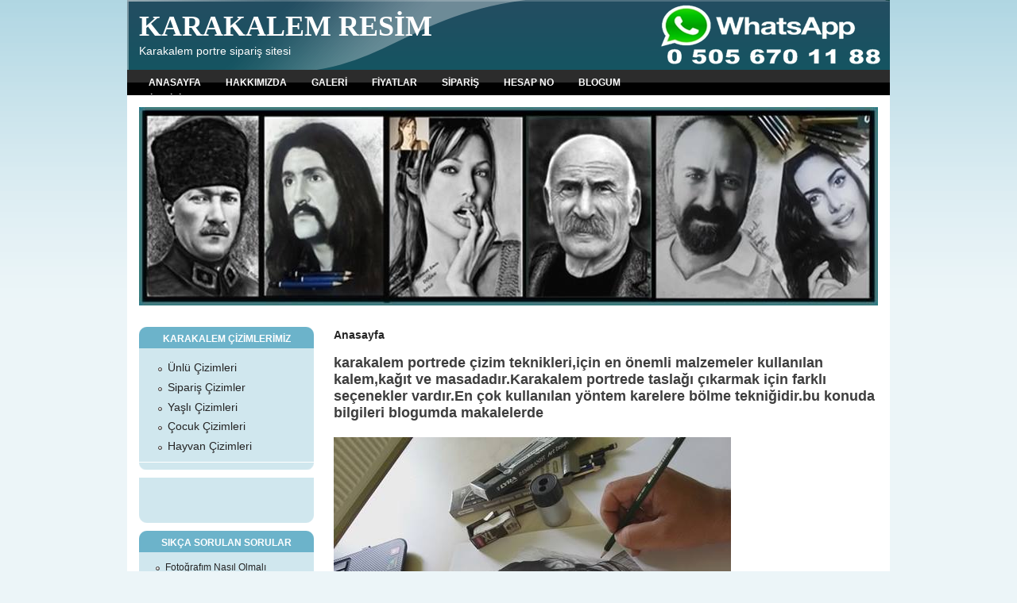

--- FILE ---
content_type: text/html; charset=utf-8
request_url: http://www.karakalemresim.net/node/705
body_size: 5067
content:
<!DOCTYPE html PUBLIC "-//W3C//DTD XHTML 1.0 Strict//EN" "http://www.w3.org/TR/xhtml1/DTD/xhtml1-strict.dtd">
<html xmlns="http://www.w3.org/1999/xhtml" lang="tr" xml:lang="tr">
<head>
<meta http-equiv="Content-Type" content="text/html; charset=utf-8" />
  <meta http-equiv="Content-Style-Type" content="text/css" />
  <meta http-equiv="Content-Type" content="text/html; charset=utf-8" />
<link rel="shortcut icon" href="/misc/favicon.ico" type="image/x-icon" />
  <title>karakalem portrede çizim teknikleri,için en önemli malzemeler kullanılan kalem,kağıt ve masadadır.Karakalem portrede taslağı çıkarmak için farklı seçenekler vardır.En çok kullanılan yöntem karelere bölme tekniğidir.bu konuda bilgileri blogumda makalelerde | KARAKALEM RESİM</title>
  <link type="text/css" rel="stylesheet" media="all" href="/modules/cck/theme/content-module.css?H" />
<link type="text/css" rel="stylesheet" media="all" href="/modules/ckeditor/ckeditor.css?H" />
<link type="text/css" rel="stylesheet" media="all" href="/modules/filefield/filefield.css?H" />
<link type="text/css" rel="stylesheet" media="all" href="/modules/lightbox2/css/lightbox.css?H" />
<link type="text/css" rel="stylesheet" media="all" href="/modules/node/node.css?H" />
<link type="text/css" rel="stylesheet" media="all" href="/modules/system/defaults.css?H" />
<link type="text/css" rel="stylesheet" media="all" href="/modules/system/system.css?H" />
<link type="text/css" rel="stylesheet" media="all" href="/modules/system/system-menus.css?H" />
<link type="text/css" rel="stylesheet" media="all" href="/modules/user/user.css?H" />
<link type="text/css" rel="stylesheet" media="all" href="/modules/cck/modules/fieldgroup/fieldgroup.css?H" />
<link type="text/css" rel="stylesheet" media="all" href="/modules/views/css/views.css?H" />
<link type="text/css" rel="stylesheet" media="all" href="/themes/pixture_reloaded/layout.css?H" />
<link type="text/css" rel="stylesheet" media="all" href="/sites/default/files/color/pixture_reloaded-2913c2d7/style.css?H" />
<link type="text/css" rel="stylesheet" media="all" href="/themes/pixture_reloaded/sf/css/superfish.css?H" />
  <!--[if IE]>
    <link type="text/css" rel="stylesheet" media="all" href="/themes/pixture_reloaded/ie.css" >
  <![endif]-->
  <script type="text/javascript" src="/misc/jquery.js?H"></script>
<script type="text/javascript" src="/misc/drupal.js?H"></script>
<script type="text/javascript" src="/sites/default/files/languages/tr_5b0901c17250826a929081501f1a7240.js?H"></script>
<script type="text/javascript" src="/modules/lightbox2/js/lightbox.js?H"></script>
<script type="text/javascript" src="/themes/pixture_reloaded/sf/js/superfish.js?H"></script>
<script type="text/javascript">
<!--//--><![CDATA[//><!--
jQuery.extend(Drupal.settings, { "basePath": "/", "lightbox2": { "rtl": "0", "file_path": "/(\\w\\w/)sites/default/files", "default_image": "/modules/lightbox2/images/brokenimage.jpg", "border_size": 10, "font_color": "000", "box_color": "fff", "top_position": "", "overlay_opacity": "0.8", "overlay_color": "000", "disable_close_click": 1, "resize_sequence": 0, "resize_speed": 400, "fade_in_speed": 400, "slide_down_speed": 600, "use_alt_layout": 0, "disable_resize": 1, "disable_zoom": 0, "force_show_nav": 0, "show_caption": 0, "loop_items": 0, "node_link_text": "View Image Details", "node_link_target": 0, "image_count": "Image !current of !total", "video_count": "Video !current of !total", "page_count": "Page !current of !total", "lite_press_x_close": "press \x3ca href=\"#\" onclick=\"hideLightbox(); return FALSE;\"\x3e\x3ckbd\x3ex\x3c/kbd\x3e\x3c/a\x3e to close", "download_link_text": "", "enable_login": false, "enable_contact": false, "keys_close": "c x 27", "keys_previous": "p 37", "keys_next": "n 39", "keys_zoom": "z", "keys_play_pause": "32", "display_image_size": "original", "image_node_sizes": "()", "trigger_lightbox_classes": "", "trigger_lightbox_group_classes": "", "trigger_slideshow_classes": "", "trigger_lightframe_classes": "", "trigger_lightframe_group_classes": "", "custom_class_handler": 0, "custom_trigger_classes": "", "disable_for_gallery_lists": true, "disable_for_acidfree_gallery_lists": true, "enable_acidfree_videos": true, "slideshow_interval": 5000, "slideshow_automatic_start": true, "slideshow_automatic_exit": true, "show_play_pause": true, "pause_on_next_click": false, "pause_on_previous_click": true, "loop_slides": false, "iframe_width": 600, "iframe_height": 400, "iframe_border": 1, "enable_video": 0 } });
//--><!]]>
</script>
</head>
<body id="pixture-reloaded" class="not-front not-logged-in page-node node-type-resim one-sidebar sidebar-left page-node-705 section-node node-full-view no-logo">

  <div id="skip-to-content">
    <a href="#main-content">Skip to main content</a>
  </div>

    <div id="page" style="width: 960px;">

      <div id="header">

        
        <div id="head-elements">

          


          <div id="branding">
<div style="float:right;>"><a href="karakalem-portre-fiyatlari.html"><img src="http://www.karakalemresim.net/resimler/whatsapp2.png"></a></div>
                                          <div id="site-name"><strong><a href="/" title="Home page" rel="home">KARAKALEM RESİM</a></strong></div>
                                      
                          <div id="site-slogan"><em>Karakalem portre sipariş sitesi</em></div>
                      </div> <!-- /#branding -->

        </div> <!-- /#head-elements -->

                  <!-- Primary || Superfish -->
          <div id="primary">
            <div id="primary-inner">
                              <ul class="links primary-links"><li class="menu-121 first"><a href="/" title="ilk sayfaya gider">ANASAYFA</a></li>
<li class="menu-185"><a href="/karakalem-portre-mehmet-emin-dogan.html" title="HAKKIMIZDA">HAKKIMIZDA</a></li>
<li class="menu-334"><a href="/galeri">GALERİ</a></li>
<li class="menu-186"><a href="/karakalem-portre-fiyatlari.html" title="KARAKALEM PORTRE ÇİZİMİ FİYATLARI">FİYATLAR</a></li>
<li class="menu-255"><a href="/karakalem-portre-siparis.html" title="Sipariş Formu">SİPARİŞ</a></li>
<li class="menu-194"><a href="/hesap-numaralarimiz.html" title="HESAP NUMARALARIMIZ">HESAP NO</a></li>
<li class="menu-417"><a href="/blogum" title="">BLOGUM</a></li>
<li class="menu-387 last"><a href="/karakalem-portre-resim-iletisim" title="İLETİŞİM">İLETİŞİM</a></li>
</ul>                          </div> <!-- /inner -->
          </div> <!-- /primary || superfish -->
        
    </div> <!--/#header -->

          <div id="header-blocks" class="region region-header">
        <div id="block-block-3" class="block block-block region-odd odd region-count-1 count-1">
  <div class="block-inner">

    
    <div class="block-content">
      <div class="block-content-inner">
        <p>
	<a href="/galeri"><img alt="" src="/sites/default/files/usttekiresim2017.jpg" style="width: 930px; height: 250px;" /></a></p>
      </div>
    </div>

  </div>
</div> <!-- /block -->      </div> <!-- /#header-blocks -->
    
    <div id="main" class="clear-block with-header-blocks">

      <div id="content"><div id="content-inner">

        
        
        <div id="content-header" class="clearfix">
          <div class="breadcrumb"><a href="/">Anasayfa</a></div>          <a name="main-content" id="main-content"></a>
          <h1 class="title">karakalem portrede çizim teknikleri,için en önemli malzemeler kullanılan kalem,kağıt ve masadadır.Karakalem portrede taslağı çıkarmak için farklı seçenekler vardır.En çok kullanılan yöntem karelere bölme tekniğidir.bu konuda bilgileri blogumda makalelerde</h1>                                      </div> <!-- /#content-header -->

        <div id="content-area">
          <div id="node-705" class="node node-type-resim">
  <div class="node-inner-0"><div class="node-inner-1">
    <div class="node-inner-2"><div class="node-inner-3">

      
      
      
     

      
      <div class="content clearfix">
        <div class="field field-type-filefield field-field-resim">
    <div class="field-items">
            <div class="field-item odd">
                    <a href="http://www.karakalemresim.net/sites/default/files/karakalem-artistler.jpg" class="imagefield imagefield-imagelink imagefield-field_resim"><img  class="imagefield imagefield-field_resim" width="500" height="375" alt="" src="http://www.karakalemresim.net/sites/default/files/karakalem-artistler.jpg?1474809391" /></a>        </div>
        </div>
</div>
      </div>

      
    </div></div>
  </div></div>
</div> <!-- /node -->        </div>

        
        
      </div></div> <!-- /#content-inner, /#content -->

              <div id="sidebar-left" class="region region-left">
          <div id="block-menu-menu-sol-menu" class="block block-menu region-odd even region-count-1 count-2">
  <div class="block-inner">

          <h2 class="block-title">KARAKALEM ÇİZİMLERİMİZ</h2>
    
    <div class="block-content">
      <div class="block-content-inner">
        <ul class="menu"><li class="leaf first"><a href="/unlu-cizimleri">Ünlü Çizimleri</a></li>
<li class="leaf"><a href="/karakalem-portre-calismalari" title="">Sipariş Çizimler</a></li>
<li class="leaf"><a href="/yasli-cizimleri">Yaşlı Çizimleri</a></li>
<li class="leaf"><a href="/cocuk-cizimleri">Çocuk Çizimleri</a></li>
<li class="leaf last"><a href="/hayvan-cizimleri">Hayvan Çizimleri</a></li>
</ul>      </div>
    </div>

  </div>
</div> <!-- /block --><div id="block-block-8" class="block block-block region-even odd region-count-2 count-3">
  <div class="block-inner">

    
    <div class="block-content">
      <div class="block-content-inner">
        <div id="fb-root">
	&nbsp;</div>
<script>(function(d, s, id) {
  var js, fjs = d.getElementsByTagName(s)[0];
  if (d.getElementById(id)) return;
  js = d.createElement(s); js.id = id;
  js.src = "//connect.facebook.net/tr_TR/sdk.js#xfbml=1&version=v2.0";
  fjs.parentNode.insertBefore(js, fjs);
}(document, 'script', 'facebook-jssdk'));</script>
<div class="fb-like-box" data-href="https://www.facebook.com/Karakalemresimnet" data-width="200" data-colorscheme="light" data-show-faces="true" data-header="true" data-stream="false" data-show-border="true"></div>
      </div>
    </div>

  </div>
</div> <!-- /block --><div id="block-views-sss-block_1" class="block block-views region-odd even region-count-3 count-4">
  <div class="block-inner">

          <h2 class="block-title">SIKÇA SORULAN SORULAR</h2>
    
    <div class="block-content">
      <div class="block-content-inner">
        <div class="view view-sss view-id-sss view-display-id-block_1 view-dom-id-1">
    
  
  
      <div class="view-content">
      <div class="item-list">
    <ul>
          <li class="views-row views-row-1 views-row-odd views-row-first">  
  <div class="views-field-title">
                <span class="field-content"><a href="/resmini-kara-kalem-yapma-cizime-uygun-fotograf-photoshop-programlari-cevirme">Fotoğrafım Nasıl Olmalı</a></span>
  </div>
</li>
          <li class="views-row views-row-2 views-row-even">  
  <div class="views-field-title">
                <span class="field-content"><a href="/karakalem-yan-yana-farkli-foto%C4%9Fraf-%C3%A7izilir">İki fotoğrafı ya da üç fotoğrafı yan yana çizebilirmisiniz ?</a></span>
  </div>
</li>
          <li class="views-row views-row-3 views-row-odd">  
  <div class="views-field-title">
                <span class="field-content"><a href="/karakalem-cizimleri-garantili-begenme">Beğenme Garantisi Var mı ?</a></span>
  </div>
</li>
          <li class="views-row views-row-4 views-row-even">  
  <div class="views-field-title">
                <span class="field-content"><a href="/karakalem-siteleri">Karakalem portremi kargoya verilmeden görebilirmiyim?</a></span>
  </div>
</li>
          <li class="views-row views-row-5 views-row-odd">  
  <div class="views-field-title">
                <span class="field-content"><a href="/karakalemde-cizim-oncesi-hazirlik-fotograflarda-degisiklik-yapmak-program-fotosop-">Fotoğraflarımda değişiklik yapabilirmisiniz.Saç modeli ,tesettür v.s</a></span>
  </div>
</li>
          <li class="views-row views-row-6 views-row-even">  
  <div class="views-field-title">
                <span class="field-content"><a href="/node/558">Fotoğrafı Nasıl Yollayacağım</a></span>
  </div>
</li>
          <li class="views-row views-row-7 views-row-odd">  
  <div class="views-field-title">
                <span class="field-content"><a href="/karakalem-resim-kargo-siparis">Portre kargoda zarar görürmü?</a></span>
  </div>
</li>
          <li class="views-row views-row-8 views-row-even">  
  <div class="views-field-title">
                <span class="field-content"><a href="/portre-resim-cizdir">Kapıda ödemeniz var mı ?</a></span>
  </div>
</li>
          <li class="views-row views-row-9 views-row-odd">  
  <div class="views-field-title">
                <span class="field-content"><a href="/resim-portre-siaprisi-vermek">Ücreti nasıl yolluyacağım ?</a></span>
  </div>
</li>
          <li class="views-row views-row-10 views-row-even">  
  <div class="views-field-title">
                <span class="field-content"><a href="/karakalem-portre-guzel-sozler">Portreye yazı yazabilirmisiniz ?</a></span>
  </div>
</li>
          <li class="views-row views-row-11 views-row-odd">  
  <div class="views-field-title">
                <span class="field-content"><a href="/portre-cizdirmek">Ücreti Peşinmi Yatıracağım ?</a></span>
  </div>
</li>
          <li class="views-row views-row-12 views-row-even">  
  <div class="views-field-title">
                <span class="field-content"><a href="/karakalem-sanliurfa-gobekli-tepe-fotograflari">Atölyenizi Görmem Mümkün mü?</a></span>
  </div>
</li>
          <li class="views-row views-row-13 views-row-odd">  
  <div class="views-field-title">
                <span class="field-content"><a href="/internetten-karakalem-portre-cizdirmek-cizidrimek-siapris-siparis-vermek">Neden İnternetten Karakalem Portre Siparişi</a></span>
  </div>
</li>
          <li class="views-row views-row-14 views-row-even views-row-last">  
  <div class="views-field-title">
                <span class="field-content"><a href="/node/788">createcolor 49500 kömür</a></span>
  </div>
</li>
      </ul>
</div>    </div>
  
  
  
  
  
  
</div>       </div>
    </div>

  </div>
</div> <!-- /block --><div id="block-block-5" class="block block-block region-even odd region-count-4 count-5">
  <div class="block-inner">

          <h2 class="block-title">ATATÜRK VE SANAT</h2>
    
    <div class="block-content">
      <div class="block-content-inner">
        "Bir millet ki resim yapmaz, bir millet ki heykel yapmaz, bir millet ki fennin gerektirdiği şeyleri yapmaz; itiraf etmeli ki o milletin ilerleme yolunda yeri yoktur.”      </div>
    </div>

  </div>
</div> <!-- /block --><div id="block-block-6" class="block block-block region-odd even region-count-5 count-6">
  <div class="block-inner">

    
    <div class="block-content">
      <div class="block-content-inner">
        <p hidden><!-- Sayyac counter START v4.3 --><script type="text/javascript">
<!--
document.write(unescape("%3Cscript src='" + (("https:" == document.location.protocol) ? "https://" : "http://")
 + "srv.sayyac.net/sa.js?_salogin=karakalemresim&_sav=4.3' type='text/javascript'%3E%3C/script%3E"));
//-->
</script><script type="text/javascript">
<!--
sayyac.track('karakalemresim','srv.sayyac.net');
//-->
</script><noscript><a href="http://www.sayyac.com/" title=""><img src="http://srv.sayyac.net/sa.gif?_salogin=karakalemresim&amp;_sav=4.3" border="0" alt="" /></a></noscript><!-- Sayyac counter END v4.3 --></p>      </div>
    </div>

  </div>
</div> <!-- /block -->        </div> <!-- /#sidebar-left -->
      
      
    </div> <!-- #main -->

    <div id="footer" class="region region-footer">
      <div id="block-block-2" class="block block-block region-odd odd region-count-1 count-7">
  <div class="block-inner">

    
    <div class="block-content">
      <div class="block-content-inner">
        <h1>
	Bu sitenin b&uuml;t&uuml;n i&ccedil;eriği Mehmet Emin DOĞAN&#39;a aittir, izinsiz kopyalanamaz.</h1>
<h1>
	&nbsp;</h1>
      </div>
    </div>

  </div>
</div> <!-- /block -->        <div id="footer-message">
                  </div> <!-- /#footer-message -->
    </div> <!-- /#footer -->

  </div> <!--/#page -->

  
  
</body>
</html>

--- FILE ---
content_type: application/javascript
request_url: http://www.karakalemresim.net/sites/default/files/languages/tr_5b0901c17250826a929081501f1a7240.js?H
body_size: 968
content:
Drupal.locale = { 'pluralFormula': function($n) { return Number(($n!=1)); }, 'strings': { "Unspecified error": "Tanımlanamayan hata", "An error occurred. \n@uri\n@text": "Bir hata oluştu. \n@uri\n@text", "An error occurred. \n@uri\n(no information available).": "Bir hata oluştu. \n@uri\n(bilgi yok).", "An HTTP error @status occurred. \n@uri": "HTTP @status hatası oluştu. \n@uri", "Drag to re-order": "Yeniden sıralamak için sürükleyiniz", "Changes made in this table will not be saved until the form is submitted.": "Bu tabloda yapılan değişiklikler form gönderilenceye dek kaydedilmeyecektir.", "Select all rows in this table": "Bu tablodaki tüm satırları seç", "Deselect all rows in this table": "Tablodaki satır seçimini iptal et", "Split summary at cursor": "Özeti buradan itibaren kes", "Your server has been successfully tested to support this feature.": "Test başarıyla tamamlandı; sunucunuz bu özelliği desteklemektedir.", "Testing clean URLs...": "Temiz URL desteği test ediliyor...", "Your system configuration does not currently support this feature. The \x3ca href=\"http://drupal.org/node/15365\"\x3ehandbook page on Clean URLs\x3c/a\x3e has additional troubleshooting information.": "Sistem ayarlarınız şu anda bu özelliği desteklemiyor.  Daha fazla bilgi için, \x3ca href=\"http://drupal.org/node/15365\"\x3eelkitabının Temiz URL sayfasına\x3c/a\x3e bakabilirsiniz.", "Only files with the following extensions are allowed: %files-allowed.": "İzin verilen dosya türleri: %files-allowed.", "The changes to these blocks will not be saved until the \x3cem\x3eSave blocks\x3c/em\x3e button is clicked.": "Bloklarda yapılan değişiklikler, \x3cem\x3eBlokları kaydet\x3c/em\x3e düğmesi tıklanıncaya dek kaydedilmez.", "Upload": "Yükle", "Next": "İleri", "Previous": "Geri", "Close": "Kapat" } };